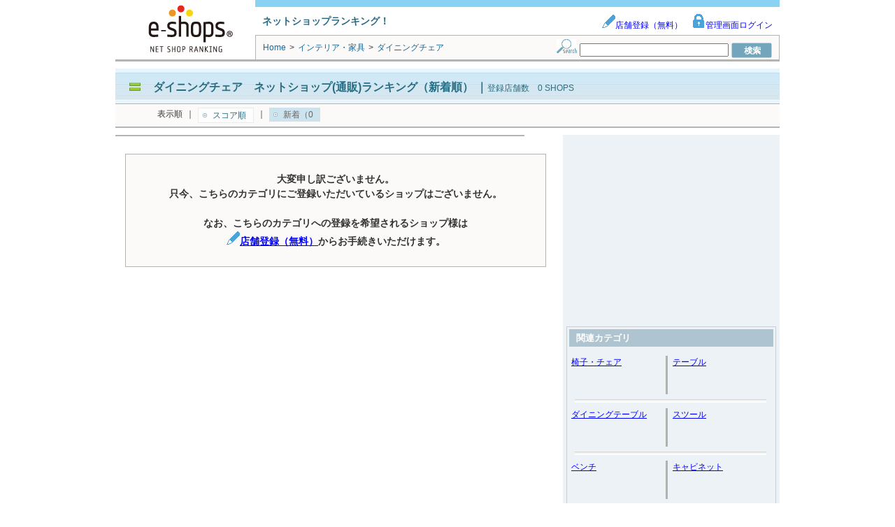

--- FILE ---
content_type: text/html; charset=UTF-8
request_url: https://syndicatedsearch.goog/afs/ads?sjk=rN6pwSeZSRmx1jNJKGH3iQ%3D%3D&adsafe=low&adpage=1&channel=8936626886&client=pub-1505802195485781&q=%E3%83%80%E3%82%A4%E3%83%8B%E3%83%B3%E3%82%B0%E3%83%81%E3%82%A7%E3%82%A2%E3%80%80%E3%83%8D%E3%83%83%E3%83%88%E3%82%B7%E3%83%A7%E3%83%83%E3%83%97&r=m&hl=ja&adrep=2&type=0&oe=UTF-8&ie=UTF-8&fexp=21404%2C17300002%2C17301431%2C17301432%2C17301436%2C17301266%2C72717107&format=p2%7Cn6%7Cn4&ad=n10a2&nocache=2851768357488725&num=0&output=uds_ads_only&v=3&bsl=8&pac=2&u_his=2&u_tz=0&dt=1768357488782&u_w=1280&u_h=720&biw=1280&bih=720&psw=1280&psh=2812&frm=0&uio=-wi620-wi620-wi300&cont=adcontainer1%7Cadcontainer2%7Cadcontainer3&drt=0&jsid=csa&jsv=855242569&rurl=https%3A%2F%2Fwww.e-shops.jp%2Fsh%2Frk1400501%2Fhtml%2Fnew1.html
body_size: 8487
content:
<!doctype html><html lang="ja-US"> <head>    <meta content="NOINDEX, NOFOLLOW" name="ROBOTS"> <meta content="telephone=no" name="format-detection"> <meta content="origin" name="referrer"> <title>Ads by Google</title>   </head> <body>  <div id="adBlock">    </div>  <script nonce="F8oWHHNOeLlQZ0u9Nvj35Q">window.AFS_AD_REQUEST_RETURN_TIME_ = Date.now();window.IS_GOOGLE_AFS_IFRAME_ = true;(function(){window.ad_json={"caps":[{"n":"queryId","v":"cf5mabr5FrG4nboPpfSJsAI"}],"bg":{"i":"https://www.google.com/js/bg/T94taNKSSsssP7x0w8bsq1bZfcqIXzBqd7gdxTpBf-w.js","p":"Fcn1A1AHprjy4fZ/PtA71R53empeV8dSjuS9/ersbyo1dFjWTzzkK3hyC14ei/11/[base64]/6QRI3VKpiKrsaX+Me/EkJ7YBjl+QauQ+oGSzGCU0fvlpjfnerMqW9l7uYrUMFDLfie4/wjG/LBgflgAppKfenGBfBIXWACI2+XddJYIcW4pytlw+K2yj7m+wWQ17PQ+UR2PcK9B+1WECfJ0Z6RnOSSElzJY3Evvp/eyNZ1a8lvmhRsIc6qT/ljI6oSEeQt29s0lDpaawt2EGtNZF7mzUHxQJM5Te55lKZe5Bfyjfpiwy3D7ON9G2dQoeV7qIjWt7euexRGqanAf+6ZYaXrJpuO+fh8IFv3kvz4WxPUFpg6ZZdh83aT1ppZgMdj6mNtfAPwZfkjMXNq9xMk2Ln4b66uFywUjS8qU9oGqm9UHVl2/OJKEIKFiZZpDtBBD+8f9g/SUKv4SyEqIx09xJCkmvQKgchYID7rBf74f1gVdKIkH+Bn1s9qHyDHMzYVY7IK/GVvm0d9LciJbe04LUAri97glzgaEgsx3jG0RdoEq9RrbG9vosy3zU8Gt4tk7WJKkwJpz8Le5EPwYdBFdecZqCwlg23PPTnHzcjeUOTI7qvKUKjTqPFlYFmILAqNvJtTfYJCw1vxJvHP1RbKTpthDv9xRzVmyIdP0EN0gNEWua30BdbCTrf0VAsCuIbHRjAlDaOM/[base64]/dyZgjxQsu0DIhaIumrogB0gu72FZercmN/z2y738Zc3zJzc/YsM5kqTfKNFuhgPzNMHARW5rj6A+NjTEYGuPwRsn7DAtMcJ0RdG4MGbmnw1eGFHKAfHbVnrJUYfmYuUYsHOKcFBmZoah7esOZc6YGpg3LZzEwUegR2HXulXjhj8IM8dFHGS6EAfYTwRWMVboy0AY+mkr7KF2nwB/eH6jscaTJrkfL7VuWO74tuD8kajmwwwM/0UkV+rtTu4drHtGAkeVjOugeR3R/wh7Ml6nL/08bY4PXgMvH2IzNKW6GxPfu8mye6u8fKtJVr5jAiJ926qBVWsmACHVbQMPkbgEbf+6zWmwb487E1jumPGLT3XtisdQZsjjsWZmDpxlSDnvAPfb/eCS7OQ9N7UiTa5K5Z8e0H1F4e/V1I/a+wlB/nGzqu8W5Nz7ua3giIVZ9ant/DaAH/blCwhWiZ2D9keoP4hl/VZ/ZcovPl4Ju4ipiE+JyBaED5HFMd79UE7EE+6SpGNyq9hoPw+00c7lDJBKSahziWFwPdcf9fkbn5/Xf8AUgP+FKt5z5KCPFWby3JCmiSuN9KQnyAi7q+CZHmRKjYlADL5Umu2xZ9iZUbCz2sYPWA7spIx81PDzcmvb1i6ltEEhLCLZ6r4MN8XPwtlTyIajPDBzRGuhF/4sC+mE6VNFDKxRATJJ8rpKwK5BnSQffebfGQkfJ2caYDgxNhBX1Df3/ynvyVbNGb6VgylMUn1snjg2UP/x/FeTCR+JqXOkjVeJy9/96U41H0Wt2QEzi2ofDxmsXTCKJWF0J6E6wD8V/ZYTm1fJH8zcUMUARlVXKO4r5JOZ1u0+LBtiDxdLx+7Utk6v3fqR2dPJUlzMFA5FeEWOJrTQuXbWgXm2S0QcP2DYfmabOlSxhIJKfyLd/TA/VrvVVQwP32BmuKrsTLIx0qAwHUtWcaPxbHyeRQrITzhnUEoKV/ADH4fOKU1Sot1tO6CTA85gvTrFBbS5xZdfWEArjjhJ1MjRfoNuqKlLla5YuXqXSAnDKCk5sQihxN8DLX7djnCcSQ0PUCFKKZNMEkrZ96Rnr3M7DRGK8JSEJSjFZ6/wHLYDSDnSgVRfqQYPiW3/aNCo8eZ576MWJtJCivTNBtRRlBel81BnQtU71yfiHeLkm78Mz2clu7FWdqJAN7gQHtuKq3LifkGK+HDJbwlBNIiSO8RFGRdgn9wUjeRAdIsHcASKYvy2GVwy+LIr8v7h5bQkBdic/1+3ijBBn8/MACS/1m3lC/PF0Xc0OnuWv2KgnxhKTbwXkI4UHvXtkClGebV462VHjhV3K7QyS674MVIXKL8wqgVaEeCIOsluSDaUZxj09AShKbmCgZMhVCbQlOlAc+WeS1FB0Tx2gCn4EpDX2FSLsDLoP6fRJ6CNy0Za/Sc2kotdbOKQKlAmVVRya4Vq0M8sz2t/fjNenN8e4CjA37gQ7zxXJ6CBYRzJoW9gHd9fv94Rko4vA+Cy2KfZfOj/P9fqaG5pJRrLNJvpCkT8G9lFttGzBpn9Eu5VYGBIovhttT4IN/spr4p7JmOWpCNDHUbnoJCBvxs9pfCYZqNWNpR3G4t/Qdy9lBzqchffCWVOibozv7s9y9BkUkIb4qJ94wAnCpLbufJQ8c7kFxKZMp/Xaqoz0dt0BvumtPYLRuELU3dmqS7d8WduEC3NgKVop5uggeMSX46n/uyj3KNiBfM0VBmeQjpAo/9h+ZrFA4ZOVz/EQWrj8RAuc8e/Qv6swvs7fCs8WQ3YzWhGqu+zroU2sZaGSIpncAmqkQ3wb/NTz2ji4PsCAHLZF/jWyAp2LMerLeAbPb9U02q7EMS/fbQvWdbNOE9j5oid0oDsaX6fwwVcFMy4QHG/41b5Ocg89PyHsMuleR9kU4VcsGMaEzZ0u/ElWNDV8xUztRRuuY7xes1kZQg3JANPG4d3iVF2zf5JI7szTjwAJDll5TXl+876PrS6MmcCvthPR9gOQWtwiqmrdnSmf3Jdq6nteth24959BVqpEE7O3gVSMuxKS2kBi72L+IXj+oxBfUus/9P6M0wCoUtO6ACerdGL/zUVQcHmlNOF6zK3ux5gxAcizBT/KI+jmLLI4y0VQ0gyiQzaXpvhowaKNSWOKrzfWFB5BQPdfYafhnsukwrkyCEwCAUM347M77w3anPY+hseChel6BRxxFQ/lj57oEjXxCq/Imk4onDWO9KJThc13tWpCh+asOx/QEdfdBefOR2OF5fwOFqhXWAqtUQB8Q6w3cv2ztSGBbcNUeXQyZ0P+Y4rIubFli77ktIl5Jb0axDcZJ0CQuUEmgwcnybuqKFiGtjez4YPK9/KpLG9xvJ1JGYda037vlxWjHrWGM4LHV1gINT0mLxCAy4nZDalOadNy0gantuNFYtgrT5tzDVFnu/JCrRuAUPDXWwaVesovp685elym0oIID0WCvJYtblvg03ekeJ88e4k5jKKMXahL6pew8LSEk/mCjhpAdnL6gOxfEUIPzQGHnUKnqq/1KU/fEbpHra+XRSYdG5ArsBtdlSgDTsvviWNvrSx93IYvMgIXFF4AVLNMFOStLV3Zaf6mxWFfNOnxpQJqS0LFD07qtiZIJWD9odxuUUuc1bt0/Q5EOm9cvndcZhDp8DjGGxJcyPNCG3lQhzTYxZv2dUNniVaPHYS/[base64]/F46hpjLEnOXG2j5/JUxtbChET5QhLyAgOhGJdac9tI2vqocldfUhIGUCM/fy17pbSKdnVqjaB4h3ZqiO26iuakBbQ+ARmbUAiu8XqO6NwxnSRQUoQWxhr54nyxikrvM/f9QiPeewSfSqZ3x440ZVB/675exSIiUrTV5IwUMAJDB4zCifceQxOkg+kPaKYBYAhFvIZ/v0qPuV5WStF0nVaW/9kbAjrySTQ261i0NCIptzKmzlfg7R9SGWunyAQDNwHgwHbkv/0nfSYXQDM1QY3Wip3VjNFOvR1Q+YbRRfbnU6JX+QkR+sSguLqnFlZYAHnQbaeu7E3dUWadymJYpP57YB5sFupZs7H3QGar4UR1UkX8okQi7mXpyT2SwUIA2/MRhQGPiv7s6NCikrpUvjXaNDytO88TR1ynD6I7Tn/d7E4L70R+Bdj7CFN2S4GMM/dP3pPH4fiwL4B9huqLHLP1vMI2HzbnVvLgIkBOJPOLa3FKZkyVJ5KtYEsIQFHcgFRr+xDRM5STQxNyXMXD+uGMnEE2BWvwZJix13B+/X4xNO0QJYmuIXfXqKKyQUw82MPFCDVEt7WXNHXIr2MI9No5MHQGKbD0OPLGbwNmmL79dCcKBsyzak98NwNU8yRUFHcmXQvYN1yuCqdKDxzvxppu7FMnmGXzBqh4S7G6vB2d+etwBhfnVjpwg8LuByUSpjt9i2DvS0exnQZctwiwC6hcoGnyiDO1Vx4l4ftc/EOLC41U1miYeuiBWEHj2S1hsXfy5f14jF+uh88KuT5LE8/EUQ7/jQ77zW8oKiYrNYTX29c8aJWr0YK0YBDzFHqOck5VTYlCr6mcY76al3DSPl4yOaLDYuNnHksivy3+ta98CBaZ5rAQ3tN4W/QAB0plyFrwdDMRm+gGrUv2SRRJzzADNvk38Uao8MrD7IWzwBeFEgp6YBebUlfTMekWW0cAf4v8arTxrlE+rYTs2W4tLQ8u9j6FELhVWZW1ggDyd3i1Gn98dYvfPgp6D4ajv2MRQeJR1ixso7Q+7MwNoOrIkPMV75wTGLf2cdVPLFvA+phq23HVXtu3gpX85/g8POzDboOM8UFfBUvHJXymqxi7oHf06pn1S3W7QTPCdDtDleBWd7AgoskkXTlnRn1L1my0qxuI0DKXmjjozSH9qxzTU8FcS+IX1x17QJ1su82VRy7syjHvg+QMJqukQK/YQ0stDcmecoW+7R9103C6S95s1pSv9mbUsYP5l1wSe6tQlxkmqyKEYW13/KJNJAOZfAXncW71dRGO8d8ZFy26Q4yA+L4OHL83UTUANOoJuxF9Xhdb0HaVtXpZ+mnz1zUELu6A6iLrob3EgsVg+KD3i9om7q0T+ex/[base64]/YgB0CrsMPoUhiLj9Cm5p9xHpkkSlD49oqdgH4RnWHsdb7L3560835E4umsN8SvpJspJ2hN5+1JTt5m4yVVxZFLkaM+aMQqFX/Qur/7hmcp0kK537LPf8pTA7BtU3jKOM7EFVnuQhKffAh8EhJKSP5bw/t7lo6/b2NkV2D11Z/[base64]/MfPuduVxlFI+2+7C3Xz1pkRh1eTOYvei93ZKP8Liyqsu10hH8zxbuqyrb9s57o1Iyh/[base64]/FrstdyjCA5Ewi2j2o160VOGmKwYBnlXIJYPQd3ItDCXCwIA7Ja754bgZ3maAJqR6D2h4VA0yxIyTphNRLPPXCDRg4/HtLFmhcaCx8fcjnYucQDYS5QcLQnJVq/ZCLnsR8jQ/SdmVRm2rL4vYnDtyaVjhPLFI74gj3hCvvwYe3c+2bzK1o8RPqy1ufkUx1eVQNnNl8XzxfGqz/g3oosumQyiur30HvZL2rqLmyumUi4VOkPNKgmpQBCwbA2SKbFv9ruKikUvtLjPCkxicEsDa/[base64]/jM8ruyCsgz6SRnHp4jbRmvxsdf8vBqG2j3+P9WXek2jRNJlN0W+ZfLdKKvV0vBvizzLGSLcZ9u7MsCm//80CvwwGCGPZhyVhDEWYg62PqKaaPGNiFd1l6Ithf2o8zDg9QMcP+eQ3zIujQofANeCNgWjwTyeRVCv1EhZ0GiHfeHwmnGTm9DLORfKH8JnpUOyALSXJTkkXSAgh9CUqsIW6TD/qFw17lG0+zMJstf1M6X9W4dPZMJOoPiC82n7Zsv/Si/WzhmmMa5UPFUxXw0b6eiZFfaT6swcUWtNxVaa8rnvAvKkMgzugHSeYuAo4JTWTEdZH0mJeVlI+6AuUE28/tHs9t6j5q/kqJjHG8/BK1HBU79Ki11Z/9QgvNnf7MlgmLyzMAbpVqV8F3A9U7+4CH+hewhgGABJVTj9SqBZW75IDBOV6RDsumRT+p0KPrpColFuXsDPflKym/DAjiWyhIo8bdbwmXMHoW8XJJrGOGh8iNCcrMmnUhhN8wAVFV1KBjL02NLsEk4/aLNqkJ8aCHWucmbcJWLYpYDnKgittQbsWiOf82zCAEj+HsBeG+Kd/cT4uIdx+8luTXymd0r2Uz4F7T32BVmhlg/0i+D4Iyshs+QORIRypoMVcLFpJoVqV6Ao2n13nbC85m7gea5+k28X1RmSWXV6qqLxM8sIo8/rim27clc/l12AGJ6xuGudJeiAi77Ho+V/Jlmt2BYk3fuZR1xfstqTfQEQwYlg9kyryPZv2KIfOOKE/q1iehc36F0O9RF75BTjKJU/sPLyQ9RIlkWZClbf1k8LxraEa4Ar4wObD9lnByYAUBWfAT8npv+ZvL1yAkbSKv+qOm4ljGbI/yvrfpU0oMPjo5WhwtH5hMBqYPKp3pNJGTGbMJatZHh8NUvA60JmXcWLM3ZlxxxmTpzgShOPv663hF7vFGeY7SsgullAMUiBArcTe33f3JldtoF9mguqHTB4S52N34E0tm9s6k8jwfcM60Yh1A7ojnNJyLlf7A6bOyptsBIgszGTz1bcxfvTacN6i32wN236/GR8v3voYhfizclMkbwtv9VqEWrqF43ueJmgTevn+OH47hgjKPfV9e4nmvB9usc/EKjebR4Qlb1PdYk+Iy2xuJGwDxBWP7dNGTTjVuARZtp2Dnqs6svWmJusE09cFw9B9trf9ZWRebEfoqNEk7MgjyM7+hCh7Z/3GkM34QcOD0IqPgKu8vwXLGM5y4QOKToOyFNkMt2cpvb9GtKOdkNFxP9ZCrgp5AyM/4SNCw4rNOfsIp02g1ijoiL471+R+xAHENhmsoppukgcWgPL8SozN8Uz7cFNqvA39+RP++qtPij722yqXEZjXv5Te4tvkNj5iURZPewV2MpDXs+80bXEGEkaQKCpVoRkW5/Oppt3AmwaQaNcd+TEe07donlDlhJTjZtOctX2xWxQ/Kd0zz5dTyS9SSIKDXjI+fqsTJgHFGwF6jaXNZauCsCdr3gTHpfc0z+oQVcH03l7bAwyxFTHaYAkMj2UDTOFVwddrO2z8vpmRY71v5l8X9262BgW8jEjanq1Cx+Z0papD6G3YzRd5kLl8xbxssmb8V1OcJ3Mf83QSIhdlxehtj4kT1xnWcY3/lmDHkjFu357QPCLnZzmEcwFwUTITcnQqGzFbaFMoS+BwSXqXk4yNrJbmGTshP1+Dq8k3DWEq1VWCLIyylNRpn4kFEf6zpYsfEaPBW8AAAHUfLzagiSaDwcTAgvofXnqSHZZXR4atlhdDozScLOifYSdiiA/jJRdT8W6nzU2YP6bOkA1zYOipDiQeW3+lu+EFNQd1D/BC7iaBCcJXzGsdDZvbhlrlCODXmBV5cAZfZ6EB2wX5/6CcIMhWnovuslorJGe9LIbLG2FSo4qN9zALQ9tkxHl3IsCtf+/dWeO2Puu5SEOHibaeJ3+boZj5+zyb5gIlrecF6khqTWOYan7E7Oi6zXAeFlhrN4PtlLudiQEI3TjKeh1X/5dCOyGjoEOFUglrJR/4V24/XUzUZU99BvGh4ukjyq/Y7BpXygDe1g3bDZUicGtM/x7pNZQ/SISa+I2c3D/ffWaw3cOK3W3vNhFJIRxIAvu0INkr6DSegWW56na1oKVL0yuyz605JJHQOlbuU4HFKCQzX9qY9nbfIe7K/B+bJxfluw+LVYj2hUEmvDAAXdgO/[base64]/DA8moijfhqw5H9RXAb8qPUGypTWQAMkgcpk/fcKNMOFgHQ4i5WgjK76i3dfhBwiZR7dEo7WKTBUAwIFM56Nci6af9CLJLvUyGvKvsccCS6Ns0hj42iXskj6wZ9GyavQlnlawTdGruUXbYlagpGJ7BlpW3qFgl4vNCjCrUqBKJmGBmO5qN7Rbq3342qS6OI+3njjl8F0+/l+8JRmC2SmlLcQeeysv6ORXX41LMm0bxDRCkH+24HTOaF7lhFVmG88tkUdsrNQmiFa02RWZTx2E60Q04N66T/XmN9igRS/QMA69G9hfuDsRZIoOVWiZHEZvj27dELdHf1jiluCYfpZf2M+sm0cUFLTohWS98VBNdiOsWtBeIIOz+fwlJ7gv1U28cjCBUJM2CuRkt1mUpzWEwpU8q3as6Ran8X1WU4OjP4FoSfelkuma/ppziBssyOozwqzvbI7Yl08KKZo/[base64]/uhMH32IO1+uCDbj/iJL1ax+WiLapDfNdZ+2BWw8b/XpBiZxpiyZLVuCylZ5QsjHi/EvzOGTi0P921gRsG9zjoqbV/Y+cTghEMr3YnKxJZFAJat3ZkIFcGA5jYlryMFMRtk4/JNYccq2lx8HGnTzs8xYmEfqOFe6h17ZuWW0SXKDPqYBtzhCg53VfJFetcYo4HGSYh3hVDZFbayAXGx4y8DCQQs7WU9SmM0MoxltWWOuX6k5U2GYgVzR/MfPpxUFrYY5oYOEt5206PoztgkAnK0AY7QexDECKF1cbQ8/qySNHc2BSe86w/KJ9o3bJ1+qOHxH7twe+GupXgP01W2SMA3RlwQiSyUVbMeBvKe5B9BRhBV+N2rg/QNYPCFwEtkwkm2pIelhIt8+PzkW4lEUXHgTieIJh0sDJRXwxJOMtd/fssCwylGl29O1f7PAF+AWQa/zKyoc7x/NKnXdwSXMcbnP1tkmd+GVVT8uZe/j88SLXA8EorpqIjDuasbzMFbk31NksjjourvkDa6dqJ5/G7Et3aN3ErfxTiiaFzHLVvThhX0JSDutJcP2E4ET56wKzwvOX2oEcC2WtWt/5hDlj8gmbBJdBVLEK7v4metsHx5KAePN1CByUtsqeuML7AzRChCIHuDtN8FQ9CA6aR1uIT2LgyoFxvAOHIMyAJbljSr/boEIT6yEB2cruS39Ldom90cvBNZyZgGZ4OR//TAr9DoRSF9wPVJ962dFfpxkGsfN3qeSbbGC3U8UctV42la6"},"gd":{"ff":{"fd":"swap","eiell":true,"pcsbs":"44","pcsbp":"8","esb":true},"cd":{"pid":"pub-1505802195485781","eawp":"partner-pub-1505802195485781","qi":"cf5mabr5FrG4nboPpfSJsAI"},"pc":{},"dc":{"d":true}}};})();</script> <script src="/adsense/search/ads.js?pac=2" type="text/javascript" nonce="F8oWHHNOeLlQZ0u9Nvj35Q"></script>  </body> </html>

--- FILE ---
content_type: application/javascript; charset=utf-8
request_url: https://fundingchoicesmessages.google.com/f/AGSKWxXcDVZz-Whn2tVSMCXe8InaXon_ee4Dp_36oFb37w9FQOZAbFDI880-AaCpCa_VfIAEw_50xvi39r5JDzszWGhFqOS7fjDA6yk14eikJoyit4BB5oRaweM3OFE5QH81ogmJqAnnhxzsQX9w51MklXckyjTtazWXcynYx1ZtQi8StyfM-cH4DicbEaan/_/plus/ad_-web-ad-/cgi/ad_/adfetch./sponsor_ads.
body_size: -1290
content:
window['bfdd2460-373f-43d0-80f5-779e93aece85'] = true;